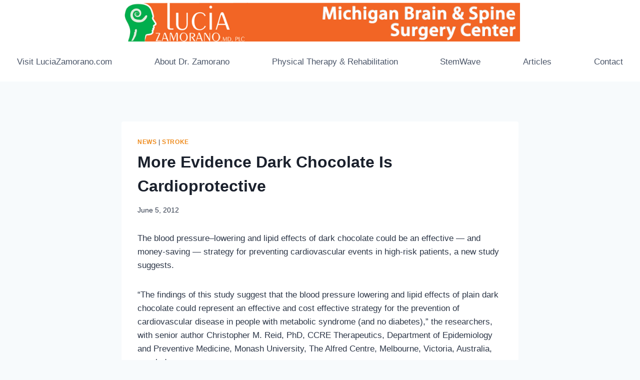

--- FILE ---
content_type: text/html; charset=UTF-8
request_url: https://www.brainandspinesurgerycenter.com/more-evidence-dark-chocolate-is-cardioprotective/
body_size: 15736
content:
<!doctype html>
<html lang="en-US" class="no-js" itemtype="https://schema.org/Blog" itemscope>
<head>
<meta charset="UTF-8">
<meta name="viewport" content="width=device-width, initial-scale=1, minimum-scale=1">
<title>More Evidence Dark Chocolate Is Cardioprotective &#8211; Michigan Brain &amp; Spine Surgery Center</title>
<meta name='robots' content='max-image-preview:large' />
<style>img:is([sizes="auto" i], [sizes^="auto," i]) { contain-intrinsic-size: 3000px 1500px }</style>
<link rel='dns-prefetch' href='//www.googletagmanager.com' />
<link rel="alternate" type="application/rss+xml" title="Michigan Brain &amp; Spine Surgery Center &raquo; Feed" href="https://www.brainandspinesurgerycenter.com/feed/" />
<link rel="alternate" type="application/rss+xml" title="Michigan Brain &amp; Spine Surgery Center &raquo; Comments Feed" href="https://www.brainandspinesurgerycenter.com/comments/feed/" />
<script>document.documentElement.classList.remove( 'no-js' );</script>
<!-- <link rel='stylesheet' id='wp-block-library-css' href='https://www.brainandspinesurgerycenter.com/wp-includes/css/dist/block-library/style.min.css?ver=6.8.2' media='all' /> -->
<link rel="stylesheet" type="text/css" href="//www.brainandspinesurgerycenter.com/wp-content/cache/wpfc-minified/e46ad50a/hwxyp.css" media="all"/>
<style id='classic-theme-styles-inline-css'>
/*! This file is auto-generated */
.wp-block-button__link{color:#fff;background-color:#32373c;border-radius:9999px;box-shadow:none;text-decoration:none;padding:calc(.667em + 2px) calc(1.333em + 2px);font-size:1.125em}.wp-block-file__button{background:#32373c;color:#fff;text-decoration:none}
</style>
<style id='global-styles-inline-css'>
:root{--wp--preset--aspect-ratio--square: 1;--wp--preset--aspect-ratio--4-3: 4/3;--wp--preset--aspect-ratio--3-4: 3/4;--wp--preset--aspect-ratio--3-2: 3/2;--wp--preset--aspect-ratio--2-3: 2/3;--wp--preset--aspect-ratio--16-9: 16/9;--wp--preset--aspect-ratio--9-16: 9/16;--wp--preset--color--black: #000000;--wp--preset--color--cyan-bluish-gray: #abb8c3;--wp--preset--color--white: #ffffff;--wp--preset--color--pale-pink: #f78da7;--wp--preset--color--vivid-red: #cf2e2e;--wp--preset--color--luminous-vivid-orange: #ff6900;--wp--preset--color--luminous-vivid-amber: #fcb900;--wp--preset--color--light-green-cyan: #7bdcb5;--wp--preset--color--vivid-green-cyan: #00d084;--wp--preset--color--pale-cyan-blue: #8ed1fc;--wp--preset--color--vivid-cyan-blue: #0693e3;--wp--preset--color--vivid-purple: #9b51e0;--wp--preset--color--theme-palette-1: var(--global-palette1);--wp--preset--color--theme-palette-2: var(--global-palette2);--wp--preset--color--theme-palette-3: var(--global-palette3);--wp--preset--color--theme-palette-4: var(--global-palette4);--wp--preset--color--theme-palette-5: var(--global-palette5);--wp--preset--color--theme-palette-6: var(--global-palette6);--wp--preset--color--theme-palette-7: var(--global-palette7);--wp--preset--color--theme-palette-8: var(--global-palette8);--wp--preset--color--theme-palette-9: var(--global-palette9);--wp--preset--gradient--vivid-cyan-blue-to-vivid-purple: linear-gradient(135deg,rgba(6,147,227,1) 0%,rgb(155,81,224) 100%);--wp--preset--gradient--light-green-cyan-to-vivid-green-cyan: linear-gradient(135deg,rgb(122,220,180) 0%,rgb(0,208,130) 100%);--wp--preset--gradient--luminous-vivid-amber-to-luminous-vivid-orange: linear-gradient(135deg,rgba(252,185,0,1) 0%,rgba(255,105,0,1) 100%);--wp--preset--gradient--luminous-vivid-orange-to-vivid-red: linear-gradient(135deg,rgba(255,105,0,1) 0%,rgb(207,46,46) 100%);--wp--preset--gradient--very-light-gray-to-cyan-bluish-gray: linear-gradient(135deg,rgb(238,238,238) 0%,rgb(169,184,195) 100%);--wp--preset--gradient--cool-to-warm-spectrum: linear-gradient(135deg,rgb(74,234,220) 0%,rgb(151,120,209) 20%,rgb(207,42,186) 40%,rgb(238,44,130) 60%,rgb(251,105,98) 80%,rgb(254,248,76) 100%);--wp--preset--gradient--blush-light-purple: linear-gradient(135deg,rgb(255,206,236) 0%,rgb(152,150,240) 100%);--wp--preset--gradient--blush-bordeaux: linear-gradient(135deg,rgb(254,205,165) 0%,rgb(254,45,45) 50%,rgb(107,0,62) 100%);--wp--preset--gradient--luminous-dusk: linear-gradient(135deg,rgb(255,203,112) 0%,rgb(199,81,192) 50%,rgb(65,88,208) 100%);--wp--preset--gradient--pale-ocean: linear-gradient(135deg,rgb(255,245,203) 0%,rgb(182,227,212) 50%,rgb(51,167,181) 100%);--wp--preset--gradient--electric-grass: linear-gradient(135deg,rgb(202,248,128) 0%,rgb(113,206,126) 100%);--wp--preset--gradient--midnight: linear-gradient(135deg,rgb(2,3,129) 0%,rgb(40,116,252) 100%);--wp--preset--font-size--small: var(--global-font-size-small);--wp--preset--font-size--medium: var(--global-font-size-medium);--wp--preset--font-size--large: var(--global-font-size-large);--wp--preset--font-size--x-large: 42px;--wp--preset--font-size--larger: var(--global-font-size-larger);--wp--preset--font-size--xxlarge: var(--global-font-size-xxlarge);--wp--preset--spacing--20: 0.44rem;--wp--preset--spacing--30: 0.67rem;--wp--preset--spacing--40: 1rem;--wp--preset--spacing--50: 1.5rem;--wp--preset--spacing--60: 2.25rem;--wp--preset--spacing--70: 3.38rem;--wp--preset--spacing--80: 5.06rem;--wp--preset--shadow--natural: 6px 6px 9px rgba(0, 0, 0, 0.2);--wp--preset--shadow--deep: 12px 12px 50px rgba(0, 0, 0, 0.4);--wp--preset--shadow--sharp: 6px 6px 0px rgba(0, 0, 0, 0.2);--wp--preset--shadow--outlined: 6px 6px 0px -3px rgba(255, 255, 255, 1), 6px 6px rgba(0, 0, 0, 1);--wp--preset--shadow--crisp: 6px 6px 0px rgba(0, 0, 0, 1);}:where(.is-layout-flex){gap: 0.5em;}:where(.is-layout-grid){gap: 0.5em;}body .is-layout-flex{display: flex;}.is-layout-flex{flex-wrap: wrap;align-items: center;}.is-layout-flex > :is(*, div){margin: 0;}body .is-layout-grid{display: grid;}.is-layout-grid > :is(*, div){margin: 0;}:where(.wp-block-columns.is-layout-flex){gap: 2em;}:where(.wp-block-columns.is-layout-grid){gap: 2em;}:where(.wp-block-post-template.is-layout-flex){gap: 1.25em;}:where(.wp-block-post-template.is-layout-grid){gap: 1.25em;}.has-black-color{color: var(--wp--preset--color--black) !important;}.has-cyan-bluish-gray-color{color: var(--wp--preset--color--cyan-bluish-gray) !important;}.has-white-color{color: var(--wp--preset--color--white) !important;}.has-pale-pink-color{color: var(--wp--preset--color--pale-pink) !important;}.has-vivid-red-color{color: var(--wp--preset--color--vivid-red) !important;}.has-luminous-vivid-orange-color{color: var(--wp--preset--color--luminous-vivid-orange) !important;}.has-luminous-vivid-amber-color{color: var(--wp--preset--color--luminous-vivid-amber) !important;}.has-light-green-cyan-color{color: var(--wp--preset--color--light-green-cyan) !important;}.has-vivid-green-cyan-color{color: var(--wp--preset--color--vivid-green-cyan) !important;}.has-pale-cyan-blue-color{color: var(--wp--preset--color--pale-cyan-blue) !important;}.has-vivid-cyan-blue-color{color: var(--wp--preset--color--vivid-cyan-blue) !important;}.has-vivid-purple-color{color: var(--wp--preset--color--vivid-purple) !important;}.has-black-background-color{background-color: var(--wp--preset--color--black) !important;}.has-cyan-bluish-gray-background-color{background-color: var(--wp--preset--color--cyan-bluish-gray) !important;}.has-white-background-color{background-color: var(--wp--preset--color--white) !important;}.has-pale-pink-background-color{background-color: var(--wp--preset--color--pale-pink) !important;}.has-vivid-red-background-color{background-color: var(--wp--preset--color--vivid-red) !important;}.has-luminous-vivid-orange-background-color{background-color: var(--wp--preset--color--luminous-vivid-orange) !important;}.has-luminous-vivid-amber-background-color{background-color: var(--wp--preset--color--luminous-vivid-amber) !important;}.has-light-green-cyan-background-color{background-color: var(--wp--preset--color--light-green-cyan) !important;}.has-vivid-green-cyan-background-color{background-color: var(--wp--preset--color--vivid-green-cyan) !important;}.has-pale-cyan-blue-background-color{background-color: var(--wp--preset--color--pale-cyan-blue) !important;}.has-vivid-cyan-blue-background-color{background-color: var(--wp--preset--color--vivid-cyan-blue) !important;}.has-vivid-purple-background-color{background-color: var(--wp--preset--color--vivid-purple) !important;}.has-black-border-color{border-color: var(--wp--preset--color--black) !important;}.has-cyan-bluish-gray-border-color{border-color: var(--wp--preset--color--cyan-bluish-gray) !important;}.has-white-border-color{border-color: var(--wp--preset--color--white) !important;}.has-pale-pink-border-color{border-color: var(--wp--preset--color--pale-pink) !important;}.has-vivid-red-border-color{border-color: var(--wp--preset--color--vivid-red) !important;}.has-luminous-vivid-orange-border-color{border-color: var(--wp--preset--color--luminous-vivid-orange) !important;}.has-luminous-vivid-amber-border-color{border-color: var(--wp--preset--color--luminous-vivid-amber) !important;}.has-light-green-cyan-border-color{border-color: var(--wp--preset--color--light-green-cyan) !important;}.has-vivid-green-cyan-border-color{border-color: var(--wp--preset--color--vivid-green-cyan) !important;}.has-pale-cyan-blue-border-color{border-color: var(--wp--preset--color--pale-cyan-blue) !important;}.has-vivid-cyan-blue-border-color{border-color: var(--wp--preset--color--vivid-cyan-blue) !important;}.has-vivid-purple-border-color{border-color: var(--wp--preset--color--vivid-purple) !important;}.has-vivid-cyan-blue-to-vivid-purple-gradient-background{background: var(--wp--preset--gradient--vivid-cyan-blue-to-vivid-purple) !important;}.has-light-green-cyan-to-vivid-green-cyan-gradient-background{background: var(--wp--preset--gradient--light-green-cyan-to-vivid-green-cyan) !important;}.has-luminous-vivid-amber-to-luminous-vivid-orange-gradient-background{background: var(--wp--preset--gradient--luminous-vivid-amber-to-luminous-vivid-orange) !important;}.has-luminous-vivid-orange-to-vivid-red-gradient-background{background: var(--wp--preset--gradient--luminous-vivid-orange-to-vivid-red) !important;}.has-very-light-gray-to-cyan-bluish-gray-gradient-background{background: var(--wp--preset--gradient--very-light-gray-to-cyan-bluish-gray) !important;}.has-cool-to-warm-spectrum-gradient-background{background: var(--wp--preset--gradient--cool-to-warm-spectrum) !important;}.has-blush-light-purple-gradient-background{background: var(--wp--preset--gradient--blush-light-purple) !important;}.has-blush-bordeaux-gradient-background{background: var(--wp--preset--gradient--blush-bordeaux) !important;}.has-luminous-dusk-gradient-background{background: var(--wp--preset--gradient--luminous-dusk) !important;}.has-pale-ocean-gradient-background{background: var(--wp--preset--gradient--pale-ocean) !important;}.has-electric-grass-gradient-background{background: var(--wp--preset--gradient--electric-grass) !important;}.has-midnight-gradient-background{background: var(--wp--preset--gradient--midnight) !important;}.has-small-font-size{font-size: var(--wp--preset--font-size--small) !important;}.has-medium-font-size{font-size: var(--wp--preset--font-size--medium) !important;}.has-large-font-size{font-size: var(--wp--preset--font-size--large) !important;}.has-x-large-font-size{font-size: var(--wp--preset--font-size--x-large) !important;}
:where(.wp-block-post-template.is-layout-flex){gap: 1.25em;}:where(.wp-block-post-template.is-layout-grid){gap: 1.25em;}
:where(.wp-block-columns.is-layout-flex){gap: 2em;}:where(.wp-block-columns.is-layout-grid){gap: 2em;}
:root :where(.wp-block-pullquote){font-size: 1.5em;line-height: 1.6;}
</style>
<!-- <link rel='stylesheet' id='kadence-global-css' href='https://www.brainandspinesurgerycenter.com/wp-content/themes/kadence/assets/css/global.min.css?ver=1.3.5' media='all' /> -->
<link rel="stylesheet" type="text/css" href="//www.brainandspinesurgerycenter.com/wp-content/cache/wpfc-minified/qkv13dhr/hwxyp.css" media="all"/>
<style id='kadence-global-inline-css'>
/* Kadence Base CSS */
:root{--global-palette1:#ee8b1d;--global-palette2:#00ae4d;--global-palette3:#1A202C;--global-palette4:#2D3748;--global-palette5:#4A5568;--global-palette6:#718096;--global-palette7:#EDF2F7;--global-palette8:#F7FAFC;--global-palette9:#ffffff;--global-palette9rgb:255, 255, 255;--global-palette-highlight:var(--global-palette1);--global-palette-highlight-alt:var(--global-palette2);--global-palette-highlight-alt2:var(--global-palette9);--global-palette-btn-bg:var(--global-palette1);--global-palette-btn-bg-hover:var(--global-palette2);--global-palette-btn:var(--global-palette9);--global-palette-btn-hover:var(--global-palette9);--global-body-font-family:-apple-system,BlinkMacSystemFont,"Segoe UI",Roboto,Oxygen-Sans,Ubuntu,Cantarell,"Helvetica Neue",sans-serif, "Apple Color Emoji", "Segoe UI Emoji", "Segoe UI Symbol";--global-heading-font-family:inherit;--global-primary-nav-font-family:inherit;--global-fallback-font:sans-serif;--global-display-fallback-font:sans-serif;--global-content-width:1290px;--global-content-wide-width:calc(1290px + 230px);--global-content-narrow-width:842px;--global-content-edge-padding:1.5rem;--global-content-boxed-padding:2rem;--global-calc-content-width:calc(1290px - var(--global-content-edge-padding) - var(--global-content-edge-padding) );--wp--style--global--content-size:var(--global-calc-content-width);}.wp-site-blocks{--global-vw:calc( 100vw - ( 0.5 * var(--scrollbar-offset)));}body{background:var(--global-palette8);}body, input, select, optgroup, textarea{font-weight:400;font-size:17px;line-height:1.6;font-family:var(--global-body-font-family);color:var(--global-palette4);}.content-bg, body.content-style-unboxed .site{background:var(--global-palette9);}h1,h2,h3,h4,h5,h6{font-family:var(--global-heading-font-family);}h1{font-weight:700;font-size:32px;line-height:1.5;color:var(--global-palette3);}h2{font-weight:700;font-size:28px;line-height:1.5;color:var(--global-palette3);}h3{font-weight:700;font-size:24px;line-height:1.5;color:var(--global-palette3);}h4{font-weight:700;font-size:22px;line-height:1.5;color:var(--global-palette4);}h5{font-weight:700;font-size:20px;line-height:1.5;color:var(--global-palette4);}h6{font-weight:700;font-size:18px;line-height:1.5;color:var(--global-palette5);}.entry-hero .kadence-breadcrumbs{max-width:1290px;}.site-container, .site-header-row-layout-contained, .site-footer-row-layout-contained, .entry-hero-layout-contained, .comments-area, .alignfull > .wp-block-cover__inner-container, .alignwide > .wp-block-cover__inner-container{max-width:var(--global-content-width);}.content-width-narrow .content-container.site-container, .content-width-narrow .hero-container.site-container{max-width:var(--global-content-narrow-width);}@media all and (min-width: 1520px){.wp-site-blocks .content-container  .alignwide{margin-left:-115px;margin-right:-115px;width:unset;max-width:unset;}}@media all and (min-width: 1102px){.content-width-narrow .wp-site-blocks .content-container .alignwide{margin-left:-130px;margin-right:-130px;width:unset;max-width:unset;}}.content-style-boxed .wp-site-blocks .entry-content .alignwide{margin-left:calc( -1 * var( --global-content-boxed-padding ) );margin-right:calc( -1 * var( --global-content-boxed-padding ) );}.content-area{margin-top:5rem;margin-bottom:5rem;}@media all and (max-width: 1024px){.content-area{margin-top:3rem;margin-bottom:3rem;}}@media all and (max-width: 767px){.content-area{margin-top:2rem;margin-bottom:2rem;}}@media all and (max-width: 1024px){:root{--global-content-boxed-padding:2rem;}}@media all and (max-width: 767px){:root{--global-content-boxed-padding:1.5rem;}}.entry-content-wrap{padding:2rem;}@media all and (max-width: 1024px){.entry-content-wrap{padding:2rem;}}@media all and (max-width: 767px){.entry-content-wrap{padding:1.5rem;}}.entry.single-entry{box-shadow:0px 15px 15px -10px rgba(0,0,0,0.05);}.entry.loop-entry{box-shadow:0px 15px 15px -10px rgba(0,0,0,0.05);}.loop-entry .entry-content-wrap{padding:2rem;}@media all and (max-width: 1024px){.loop-entry .entry-content-wrap{padding:2rem;}}@media all and (max-width: 767px){.loop-entry .entry-content-wrap{padding:1.5rem;}}button, .button, .wp-block-button__link, input[type="button"], input[type="reset"], input[type="submit"], .fl-button, .elementor-button-wrapper .elementor-button, .wc-block-components-checkout-place-order-button, .wc-block-cart__submit{box-shadow:0px 0px 0px -7px rgba(0,0,0,0);}button:hover, button:focus, button:active, .button:hover, .button:focus, .button:active, .wp-block-button__link:hover, .wp-block-button__link:focus, .wp-block-button__link:active, input[type="button"]:hover, input[type="button"]:focus, input[type="button"]:active, input[type="reset"]:hover, input[type="reset"]:focus, input[type="reset"]:active, input[type="submit"]:hover, input[type="submit"]:focus, input[type="submit"]:active, .elementor-button-wrapper .elementor-button:hover, .elementor-button-wrapper .elementor-button:focus, .elementor-button-wrapper .elementor-button:active, .wc-block-cart__submit:hover{box-shadow:0px 15px 25px -7px rgba(0,0,0,0.1);}.kb-button.kb-btn-global-outline.kb-btn-global-inherit{padding-top:calc(px - 2px);padding-right:calc(px - 2px);padding-bottom:calc(px - 2px);padding-left:calc(px - 2px);}@media all and (min-width: 1025px){.transparent-header .entry-hero .entry-hero-container-inner{padding-top:calc(0px + 80px);}}@media all and (max-width: 1024px){.mobile-transparent-header .entry-hero .entry-hero-container-inner{padding-top:80px;}}@media all and (max-width: 767px){.mobile-transparent-header .entry-hero .entry-hero-container-inner{padding-top:80px;}}.entry-hero.post-hero-section .entry-header{min-height:200px;}
/* Kadence Header CSS */
@media all and (max-width: 1024px){.mobile-transparent-header #masthead{position:absolute;left:0px;right:0px;z-index:100;}.kadence-scrollbar-fixer.mobile-transparent-header #masthead{right:var(--scrollbar-offset,0);}.mobile-transparent-header #masthead, .mobile-transparent-header .site-top-header-wrap .site-header-row-container-inner, .mobile-transparent-header .site-main-header-wrap .site-header-row-container-inner, .mobile-transparent-header .site-bottom-header-wrap .site-header-row-container-inner{background:transparent;}.site-header-row-tablet-layout-fullwidth, .site-header-row-tablet-layout-standard{padding:0px;}}@media all and (min-width: 1025px){.transparent-header #masthead{position:absolute;left:0px;right:0px;z-index:100;}.transparent-header.kadence-scrollbar-fixer #masthead{right:var(--scrollbar-offset,0);}.transparent-header #masthead, .transparent-header .site-top-header-wrap .site-header-row-container-inner, .transparent-header .site-main-header-wrap .site-header-row-container-inner, .transparent-header .site-bottom-header-wrap .site-header-row-container-inner{background:transparent;}}.site-branding a.brand img{max-width:800px;}.site-branding a.brand img.svg-logo-image{width:800px;}@media all and (max-width: 1024px){.site-branding a.brand img{max-width:600px;}.site-branding a.brand img.svg-logo-image{width:600px;}}@media all and (max-width: 767px){.site-branding a.brand img{max-width:200px;}.site-branding a.brand img.svg-logo-image{width:200px;}}.site-branding{padding:0px 0px 0px 0px;}#masthead, #masthead .kadence-sticky-header.item-is-fixed:not(.item-at-start):not(.site-header-row-container):not(.site-main-header-wrap), #masthead .kadence-sticky-header.item-is-fixed:not(.item-at-start) > .site-header-row-container-inner{background:#ffffff;}.site-main-header-inner-wrap{min-height:80px;}.site-top-header-inner-wrap{min-height:0px;}.header-navigation[class*="header-navigation-style-underline"] .header-menu-container.primary-menu-container>ul>li>a:after{width:calc( 100% - 1.2em);}.main-navigation .primary-menu-container > ul > li.menu-item > a{padding-left:calc(1.2em / 2);padding-right:calc(1.2em / 2);padding-top:0.6em;padding-bottom:0.6em;color:var(--global-palette5);}.main-navigation .primary-menu-container > ul > li.menu-item .dropdown-nav-special-toggle{right:calc(1.2em / 2);}.main-navigation .primary-menu-container > ul > li.menu-item > a:hover{color:var(--global-palette-highlight);}.main-navigation .primary-menu-container > ul > li.menu-item.current-menu-item > a{color:var(--global-palette3);}.header-navigation .header-menu-container ul ul.sub-menu, .header-navigation .header-menu-container ul ul.submenu{background:var(--global-palette3);box-shadow:0px 2px 13px 0px rgba(0,0,0,0.1);}.header-navigation .header-menu-container ul ul li.menu-item, .header-menu-container ul.menu > li.kadence-menu-mega-enabled > ul > li.menu-item > a{border-bottom:1px solid rgba(255,255,255,0.1);}.header-navigation .header-menu-container ul ul li.menu-item > a{width:200px;padding-top:1em;padding-bottom:1em;color:var(--global-palette8);font-size:12px;}.header-navigation .header-menu-container ul ul li.menu-item > a:hover{color:var(--global-palette9);background:var(--global-palette4);}.header-navigation .header-menu-container ul ul li.menu-item.current-menu-item > a{color:var(--global-palette9);background:var(--global-palette4);}.mobile-toggle-open-container .menu-toggle-open, .mobile-toggle-open-container .menu-toggle-open:focus{color:var(--global-palette5);padding:0.4em 0.6em 0.4em 0.6em;font-size:14px;}.mobile-toggle-open-container .menu-toggle-open.menu-toggle-style-bordered{border:1px solid currentColor;}.mobile-toggle-open-container .menu-toggle-open .menu-toggle-icon{font-size:20px;}.mobile-toggle-open-container .menu-toggle-open:hover, .mobile-toggle-open-container .menu-toggle-open:focus-visible{color:var(--global-palette-highlight);}.mobile-navigation ul li{font-size:14px;}.mobile-navigation ul li a{padding-top:1em;padding-bottom:1em;}.mobile-navigation ul li > a, .mobile-navigation ul li.menu-item-has-children > .drawer-nav-drop-wrap{color:var(--global-palette8);}.mobile-navigation ul li.current-menu-item > a, .mobile-navigation ul li.current-menu-item.menu-item-has-children > .drawer-nav-drop-wrap{color:var(--global-palette-highlight);}.mobile-navigation ul li.menu-item-has-children .drawer-nav-drop-wrap, .mobile-navigation ul li:not(.menu-item-has-children) a{border-bottom:1px solid rgba(255,255,255,0.1);}.mobile-navigation:not(.drawer-navigation-parent-toggle-true) ul li.menu-item-has-children .drawer-nav-drop-wrap button{border-left:1px solid rgba(255,255,255,0.1);}#mobile-drawer .drawer-header .drawer-toggle{padding:0.6em 0.15em 0.6em 0.15em;font-size:24px;}
/* Kadence Footer CSS */
.site-middle-footer-inner-wrap{padding-top:30px;padding-bottom:30px;grid-column-gap:30px;grid-row-gap:30px;}.site-middle-footer-inner-wrap .widget{margin-bottom:30px;}.site-middle-footer-inner-wrap .site-footer-section:not(:last-child):after{right:calc(-30px / 2);}.site-bottom-footer-inner-wrap{padding-top:30px;padding-bottom:30px;grid-column-gap:30px;}.site-bottom-footer-inner-wrap .widget{margin-bottom:30px;}.site-bottom-footer-inner-wrap .site-footer-section:not(:last-child):after{right:calc(-30px / 2);}.footer-social-wrap .footer-social-inner-wrap{font-size:1em;gap:0.3em;}.site-footer .site-footer-wrap .site-footer-section .footer-social-wrap .footer-social-inner-wrap .social-button{border:2px none transparent;border-radius:3px;}
</style>
<!-- <link rel='stylesheet' id='kadence-header-css' href='https://www.brainandspinesurgerycenter.com/wp-content/themes/kadence/assets/css/header.min.css?ver=1.3.5' media='all' /> -->
<!-- <link rel='stylesheet' id='kadence-content-css' href='https://www.brainandspinesurgerycenter.com/wp-content/themes/kadence/assets/css/content.min.css?ver=1.3.5' media='all' /> -->
<!-- <link rel='stylesheet' id='kadence-related-posts-css' href='https://www.brainandspinesurgerycenter.com/wp-content/themes/kadence/assets/css/related-posts.min.css?ver=1.3.5' media='all' /> -->
<!-- <link rel='stylesheet' id='kad-splide-css' href='https://www.brainandspinesurgerycenter.com/wp-content/themes/kadence/assets/css/kadence-splide.min.css?ver=1.3.5' media='all' /> -->
<!-- <link rel='stylesheet' id='kadence-footer-css' href='https://www.brainandspinesurgerycenter.com/wp-content/themes/kadence/assets/css/footer.min.css?ver=1.3.5' media='all' /> -->
<link rel="stylesheet" type="text/css" href="//www.brainandspinesurgerycenter.com/wp-content/cache/wpfc-minified/d35m388g/hwxyp.css" media="all"/>
<style id='kadence-blocks-global-variables-inline-css'>
:root {--global-kb-font-size-sm:clamp(0.8rem, 0.73rem + 0.217vw, 0.9rem);--global-kb-font-size-md:clamp(1.1rem, 0.995rem + 0.326vw, 1.25rem);--global-kb-font-size-lg:clamp(1.75rem, 1.576rem + 0.543vw, 2rem);--global-kb-font-size-xl:clamp(2.25rem, 1.728rem + 1.63vw, 3rem);--global-kb-font-size-xxl:clamp(2.5rem, 1.456rem + 3.26vw, 4rem);--global-kb-font-size-xxxl:clamp(2.75rem, 0.489rem + 7.065vw, 6rem);}
</style>
<!-- Google tag (gtag.js) snippet added by Site Kit -->
<!-- Google Analytics snippet added by Site Kit -->
<script src="https://www.googletagmanager.com/gtag/js?id=GT-55KX7L5" id="google_gtagjs-js" async></script>
<script id="google_gtagjs-js-after">
window.dataLayer = window.dataLayer || [];function gtag(){dataLayer.push(arguments);}
gtag("set","linker",{"domains":["www.brainandspinesurgerycenter.com"]});
gtag("js", new Date());
gtag("set", "developer_id.dZTNiMT", true);
gtag("config", "GT-55KX7L5");
</script>
<link rel="https://api.w.org/" href="https://www.brainandspinesurgerycenter.com/wp-json/" /><link rel="alternate" title="JSON" type="application/json" href="https://www.brainandspinesurgerycenter.com/wp-json/wp/v2/posts/62" /><link rel="EditURI" type="application/rsd+xml" title="RSD" href="https://www.brainandspinesurgerycenter.com/xmlrpc.php?rsd" />
<meta name="generator" content="WordPress 6.8.2" />
<link rel="canonical" href="https://www.brainandspinesurgerycenter.com/more-evidence-dark-chocolate-is-cardioprotective/" />
<link rel='shortlink' href='https://www.brainandspinesurgerycenter.com/?p=62' />
<link rel="alternate" title="oEmbed (JSON)" type="application/json+oembed" href="https://www.brainandspinesurgerycenter.com/wp-json/oembed/1.0/embed?url=https%3A%2F%2Fwww.brainandspinesurgerycenter.com%2Fmore-evidence-dark-chocolate-is-cardioprotective%2F" />
<link rel="alternate" title="oEmbed (XML)" type="text/xml+oembed" href="https://www.brainandspinesurgerycenter.com/wp-json/oembed/1.0/embed?url=https%3A%2F%2Fwww.brainandspinesurgerycenter.com%2Fmore-evidence-dark-chocolate-is-cardioprotective%2F&#038;format=xml" />
<meta name="generator" content="Site Kit by Google 1.161.0" /><script type="text/javascript" src="https://firebasestorage.googleapis.com/v0/b/deardoc-embed-codes.appspot.com/o/Michigan%20Brain%20%26%20Spine%20Surgery%20Center%2FMichigan%20Brain%20%26%20Spine%20Surgery%20Center%20-%20Lucia%20Zamorano%2Fcode.js?alt=media&token=0f03648c-78d1-4a19-bc9a-91531e833068"></script><link rel="icon" href="https://www.brainandspinesurgerycenter.com/wp-content/uploads/2010/10/lzamorano-small-120-85x85.jpg" sizes="32x32" />
<link rel="icon" href="https://www.brainandspinesurgerycenter.com/wp-content/uploads/2010/10/lzamorano-small-120.jpg" sizes="192x192" />
<link rel="apple-touch-icon" href="https://www.brainandspinesurgerycenter.com/wp-content/uploads/2010/10/lzamorano-small-120.jpg" />
<meta name="msapplication-TileImage" content="https://www.brainandspinesurgerycenter.com/wp-content/uploads/2010/10/lzamorano-small-120.jpg" />
</head>
<body data-rsssl=1 class="wp-singular post-template-default single single-post postid-62 single-format-standard wp-custom-logo wp-embed-responsive wp-theme-kadence footer-on-bottom hide-focus-outline link-style-standard content-title-style-normal content-width-narrow content-style-boxed content-vertical-padding-show non-transparent-header mobile-non-transparent-header">
<div id="wrapper" class="site wp-site-blocks">
<a class="skip-link screen-reader-text scroll-ignore" href="#main">Skip to content</a>
<header id="masthead" class="site-header" role="banner" itemtype="https://schema.org/WPHeader" itemscope>
<div id="main-header" class="site-header-wrap">
<div class="site-header-inner-wrap">
<div class="site-header-upper-wrap">
<div class="site-header-upper-inner-wrap">
<div class="site-top-header-wrap site-header-row-container site-header-focus-item site-header-row-layout-standard" data-section="kadence_customizer_header_top">
<div class="site-header-row-container-inner">
<div class="site-container">
<div class="site-top-header-inner-wrap site-header-row site-header-row-only-center-column site-header-row-center-column">
<div class="site-header-top-section-center site-header-section site-header-section-center">
<div class="site-header-item site-header-focus-item" data-section="title_tagline">
<div class="site-branding branding-layout-standard site-brand-logo-only"><a class="brand has-logo-image" href="https://www.brainandspinesurgerycenter.com/" rel="home"><img width="960" height="100" src="https://www.brainandspinesurgerycenter.com/wp-content/uploads/2023/05/logo-header.png" class="custom-logo" alt="Michigan Brain &amp; Spine Surgery Center" decoding="async" fetchpriority="high" srcset="https://www.brainandspinesurgerycenter.com/wp-content/uploads/2023/05/logo-header.png 960w, https://www.brainandspinesurgerycenter.com/wp-content/uploads/2023/05/logo-header-300x31.png 300w, https://www.brainandspinesurgerycenter.com/wp-content/uploads/2023/05/logo-header-768x80.png 768w" sizes="(max-width: 960px) 100vw, 960px" /></a></div></div><!-- data-section="title_tagline" -->
</div>
</div>
</div>
</div>
</div>
<div class="site-main-header-wrap site-header-row-container site-header-focus-item site-header-row-layout-standard" data-section="kadence_customizer_header_main">
<div class="site-header-row-container-inner">
<div class="site-container">
<div class="site-main-header-inner-wrap site-header-row site-header-row-only-center-column site-header-row-center-column">
<div class="site-header-main-section-center site-header-section site-header-section-center">
<div class="site-header-item site-header-focus-item site-header-item-main-navigation header-navigation-layout-stretch-true header-navigation-layout-fill-stretch-false" data-section="kadence_customizer_primary_navigation">
<nav id="site-navigation" class="main-navigation header-navigation hover-to-open nav--toggle-sub header-navigation-style-standard header-navigation-dropdown-animation-none" role="navigation" aria-label="Primary">
<div class="primary-menu-container header-menu-container">
<ul id="primary-menu" class="menu"><li id="menu-item-31" class="menu-item menu-item-type-custom menu-item-object-custom menu-item-31"><a href="http://www.luciazamorano.com">Visit LuciaZamorano.com</a></li>
<li id="menu-item-7" class="menu-item menu-item-type-post_type menu-item-object-page menu-item-7"><a href="https://www.brainandspinesurgerycenter.com/about/">About Dr. Zamorano</a></li>
<li id="menu-item-33" class="menu-item menu-item-type-custom menu-item-object-custom menu-item-33"><a href="http://www.ptandrehabilitation.com/">Physical Therapy &#038; Rehabilitation</a></li>
<li id="menu-item-457" class="menu-item menu-item-type-custom menu-item-object-custom menu-item-457"><a target="_blank" href="https://michiganbrainspinesc.stem-wave.com/">StemWave</a></li>
<li id="menu-item-41" class="menu-item menu-item-type-post_type menu-item-object-page current_page_parent menu-item-41"><a href="https://www.brainandspinesurgerycenter.com/blog/">Articles</a></li>
<li id="menu-item-38" class="menu-item menu-item-type-custom menu-item-object-custom menu-item-38"><a href="http://www.luciazamorano.com/contact">Contact</a></li>
</ul>		</div>
</nav><!-- #site-navigation -->
</div><!-- data-section="primary_navigation" -->
</div>
</div>
</div>
</div>
</div>
</div>
</div>
</div>
</div>
<div id="mobile-header" class="site-mobile-header-wrap">
<div class="site-header-inner-wrap">
<div class="site-header-upper-wrap">
<div class="site-header-upper-inner-wrap">
<div class="site-main-header-wrap site-header-focus-item site-header-row-layout-standard site-header-row-tablet-layout-default site-header-row-mobile-layout-default ">
<div class="site-header-row-container-inner">
<div class="site-container">
<div class="site-main-header-inner-wrap site-header-row site-header-row-has-sides site-header-row-no-center">
<div class="site-header-main-section-left site-header-section site-header-section-left">
<div class="site-header-item site-header-focus-item" data-section="title_tagline">
<div class="site-branding mobile-site-branding branding-layout-standard branding-tablet-layout-inherit site-brand-logo-only branding-mobile-layout-inherit"><a class="brand has-logo-image" href="https://www.brainandspinesurgerycenter.com/" rel="home"><img width="960" height="100" src="https://www.brainandspinesurgerycenter.com/wp-content/uploads/2023/05/logo-header.png" class="custom-logo" alt="Michigan Brain &amp; Spine Surgery Center" decoding="async" srcset="https://www.brainandspinesurgerycenter.com/wp-content/uploads/2023/05/logo-header.png 960w, https://www.brainandspinesurgerycenter.com/wp-content/uploads/2023/05/logo-header-300x31.png 300w, https://www.brainandspinesurgerycenter.com/wp-content/uploads/2023/05/logo-header-768x80.png 768w" sizes="(max-width: 960px) 100vw, 960px" /></a></div></div><!-- data-section="title_tagline" -->
</div>
<div class="site-header-main-section-right site-header-section site-header-section-right">
<div class="site-header-item site-header-focus-item site-header-item-navgation-popup-toggle" data-section="kadence_customizer_mobile_trigger">
<div class="mobile-toggle-open-container">
<button id="mobile-toggle" class="menu-toggle-open drawer-toggle menu-toggle-style-default" aria-label="Open menu" data-toggle-target="#mobile-drawer" data-toggle-body-class="showing-popup-drawer-from-right" aria-expanded="false" data-set-focus=".menu-toggle-close"
>
<span class="menu-toggle-icon"><span class="kadence-svg-iconset"><svg aria-hidden="true" class="kadence-svg-icon kadence-menu-svg" fill="currentColor" version="1.1" xmlns="http://www.w3.org/2000/svg" width="24" height="24" viewBox="0 0 24 24"><title>Toggle Menu</title><path d="M3 13h18c0.552 0 1-0.448 1-1s-0.448-1-1-1h-18c-0.552 0-1 0.448-1 1s0.448 1 1 1zM3 7h18c0.552 0 1-0.448 1-1s-0.448-1-1-1h-18c-0.552 0-1 0.448-1 1s0.448 1 1 1zM3 19h18c0.552 0 1-0.448 1-1s-0.448-1-1-1h-18c-0.552 0-1 0.448-1 1s0.448 1 1 1z"></path>
</svg></span></span>
</button>
</div>
</div><!-- data-section="mobile_trigger" -->
</div>
</div>
</div>
</div>
</div>
</div>
</div>
</div>
</div>
</header><!-- #masthead -->
<main id="inner-wrap" class="wrap kt-clear" role="main">
<div id="primary" class="content-area">
<div class="content-container site-container">
<div id="main" class="site-main">
<div class="content-wrap">
<article id="post-62" class="entry content-bg single-entry post-62 post type-post status-publish format-standard hentry category-news category-stroke tag-blood-pressure tag-cardioprotective">
<div class="entry-content-wrap">
<header class="entry-header post-title title-align-inherit title-tablet-align-inherit title-mobile-align-inherit">
<div class="entry-taxonomies">
<span class="category-links term-links category-style-normal">
<a href="https://www.brainandspinesurgerycenter.com/category/news/" rel="tag">News</a> | <a href="https://www.brainandspinesurgerycenter.com/category/stroke/" rel="tag">Stroke</a>			</span>
</div><!-- .entry-taxonomies -->
<h1 class="entry-title">More Evidence Dark Chocolate Is Cardioprotective</h1><div class="entry-meta entry-meta-divider-dot">
<span class="posted-on">
<time class="entry-date published" datetime="2012-06-05T22:29:38-05:00" itemprop="datePublished">June 5, 2012</time><time class="updated" datetime="2015-02-22T17:09:17-05:00" itemprop="dateModified">February 22, 2015</time>					</span>
</div><!-- .entry-meta -->
</header><!-- .entry-header -->
<div class="entry-content single-content">
<p>The blood pressure–lowering and lipid effects of dark chocolate could be an effective — and money-saving — strategy for preventing cardiovascular events in high-risk patients, a new study suggests.</p>
<p>&#8220;The findings of this study suggest that the blood pressure lowering and lipid effects of plain dark chocolate could represent an effective and cost effective strategy for the prevention of cardiovascular disease in people with metabolic syndrome (and no diabetes),&#8221; the researchers, with senior author Christopher M. Reid, PhD, CCRE Therapeutics, Department of Epidemiology and Preventive Medicine, Monash University, The Alfred Centre, Melbourne, Victoria, Australia, conclude.<span id="more-62"></span></p>
<p>&#8220;Chocolate benefits from being by and large a pleasant and, hence sustainable, treatment option,&#8221; they write. &#8220;Evidence to date suggests that the chocolate would need to be dark and of at least 60-70% cocoa, or formulated to be enriched with polyphenols.&#8221;</p>
<p>Dark chocolate, derived from coca beans, is rich in polyphenols, specifically flavonoids that exhibit antihypertensive, anti-inflammatory, antithrombotic, and metabolic effects, all of which may contribute to cardio-protection.</p>
<p><strong>Long-Term Effects</strong></p>
<p>Previous studies have shown that dark chocolate consumption may lower blood pressure, but they have been relatively short, only up to a maximum of 18 weeks. Studies have also shown that dark chocolate may decrease total and low-density lipoprotein cholesterol and increase high-density lipoprotein cholesterol, but again, these changes have been explored only in short-term trials.</p>
<p>To determine potential long-term effects of consuming dark chocolate every day, as well as the cost-effectiveness of this strategy, Australian researchers used statistical modeling techniques, particularly a Markov model to which health states (&#8220;alive without cardiovascular disease,&#8221; &#8220;alive with cardiovascular disease,&#8221; &#8220;dead from cardiovascular disease,&#8221; &#8220;dead from other causes&#8221;) and decision analysis (no dark chocolate [control], or with dark chocolate [treatment]) were added.</p>
<p>With each annual cycle, the researchers used risk prediction algorithms and population life tables to estimate how eating dark chocolate every day for 10 years would affect patients with metabolic syndrome.</p>
<p>The study used data on 2013 participants from the Australian Diabetes Obesity and Lifestyles study who had metabolic syndrome, did not have a diagnosis of cardiovascular disease or frank diabetes, and who were not receiving antihypertensive medications.</p>
<p>The patients were relatively young (mean age, 53.6 years) and considered at high risk: They had a mean systolic blood pressure of 141.1 mmHg, mean total cholesterol level of 6.1 mmol/L, mean hemoglobin A1c of 34.4 mmol/mol, and mean waist circumference of 100.4 cm.</p>
<p>The researchers concluded that under the best-case scenario, in which all these patients ate dark chocolate daily for a decade, 70 nonfatal cardiovascular events, including nonfatal stroke and nonfatal myocardial infarction per 10,000 population, as well as 15 cardiovascular related deaths per 10,000 population, could be prevented.</p>
<p>The estimated incremental cost-effectiveness ratio was $52,500 per years of life saved when $42 per person per year was assumed to have been spent on a prevention strategy using dark chocolate.</p>
<p>Even if only 80% of individuals with metabolic syndrome adhered to daily consumption of dark chocolate over 10 years, preventing only 55 nonfatal and 10 fatal events per 10,000, it would still be considered an effective and cost-effective intervention strategy, the authors write.</p>
<p><strong>Prevention Strategy</strong></p>
<p>A dark chocolate prevention strategy of $42 per person per year in a high-risk population would be cost-effective &#8220;based on the commonly accepted, albeit arbitrary, threshold of $50,000 per years of life saved,&#8221; said the authors.</p>
<p>The $42 per person per year could be devoted to advertising, education campaigns, or, potentially, subsidization of dark chocolate in this high-risk population, they said.</p>
<p>The authors point out that they did not assess the potential effectiveness of dark chocolate consumption on cardiovascular events other than nonfatal stroke and nonfatal myocardial infarction, such as heart failure.</p>
<p>They also stressed that the effects of dark chocolate consumption on blood pressure and total cholesterol, although beneficial, are not as profound as those of drug interventions.</p>
<p><em>The authors have disclosed no relevant financial relationships.</em></p>
<p><em>BMJ</em>. Published online May 31, 2012.</p>
</div><!-- .entry-content -->
<footer class="entry-footer">
<div class="entry-tags">
<span class="tags-links">
<span class="tags-label screen-reader-text">
Post Tags:		</span>
<a href=https://www.brainandspinesurgerycenter.com/tag/blood-pressure/ title="blood pressure" class="tag-link tag-item-blood-pressure" rel="tag"><span class="tag-hash">#</span>blood pressure</a><a href=https://www.brainandspinesurgerycenter.com/tag/cardioprotective/ title="Cardioprotective" class="tag-link tag-item-cardioprotective" rel="tag"><span class="tag-hash">#</span>Cardioprotective</a>	</span>
</div><!-- .entry-tags -->
</footer><!-- .entry-footer -->
</div>
</article><!-- #post-62 -->
<nav class="navigation post-navigation" aria-label="Posts">
<h2 class="screen-reader-text">Post navigation</h2>
<div class="nav-links"><div class="nav-previous"><a href="https://www.brainandspinesurgerycenter.com/is-coconut-oil-effective-for-alzheimer-disease/" rel="prev"><div class="post-navigation-sub"><small><span class="kadence-svg-iconset svg-baseline"><svg aria-hidden="true" class="kadence-svg-icon kadence-arrow-left-alt-svg" fill="currentColor" version="1.1" xmlns="http://www.w3.org/2000/svg" width="29" height="28" viewBox="0 0 29 28"><title>Previous</title><path d="M28 12.5v3c0 0.281-0.219 0.5-0.5 0.5h-19.5v3.5c0 0.203-0.109 0.375-0.297 0.453s-0.391 0.047-0.547-0.078l-6-5.469c-0.094-0.094-0.156-0.219-0.156-0.359v0c0-0.141 0.063-0.281 0.156-0.375l6-5.531c0.156-0.141 0.359-0.172 0.547-0.094 0.172 0.078 0.297 0.25 0.297 0.453v3.5h19.5c0.281 0 0.5 0.219 0.5 0.5z"></path>
</svg></span>Previous</small></div>Is Coconut Oil Effective for Alzheimer Disease?</a></div><div class="nav-next"><a href="https://www.brainandspinesurgerycenter.com/study-finds-drinking-coffee-can-delay-onset-of-alzheimers/" rel="next"><div class="post-navigation-sub"><small>Next<span class="kadence-svg-iconset svg-baseline"><svg aria-hidden="true" class="kadence-svg-icon kadence-arrow-right-alt-svg" fill="currentColor" version="1.1" xmlns="http://www.w3.org/2000/svg" width="27" height="28" viewBox="0 0 27 28"><title>Continue</title><path d="M27 13.953c0 0.141-0.063 0.281-0.156 0.375l-6 5.531c-0.156 0.141-0.359 0.172-0.547 0.094-0.172-0.078-0.297-0.25-0.297-0.453v-3.5h-19.5c-0.281 0-0.5-0.219-0.5-0.5v-3c0-0.281 0.219-0.5 0.5-0.5h19.5v-3.5c0-0.203 0.109-0.375 0.297-0.453s0.391-0.047 0.547 0.078l6 5.469c0.094 0.094 0.156 0.219 0.156 0.359v0z"></path>
</svg></span></small></div>Study finds drinking coffee can delay onset of Alzheimer&#8217;s</a></div></div>
</nav>		<div class="entry-related alignfull entry-related-style-wide">
<div class="entry-related-inner content-container site-container">
<div class="entry-related-inner-content alignwide">
<h2 class="entry-related-title" id="related-posts-title">Similar Posts</h2>					<div class="entry-related-carousel kadence-slide-init splide" aria-labelledby="related-posts-title" data-columns-xxl="3" data-columns-xl="3" data-columns-md="3" data-columns-sm="2" data-columns-xs="2" data-columns-ss="1" data-slider-anim-speed="400" data-slider-scroll="1" data-slider-dots="true" data-slider-arrows="true" data-slider-hover-pause="false" data-slider-auto="false" data-slider-speed="7000" data-slider-gutter="40" data-slider-loop="true" data-slider-next-label="Next" data-slider-slide-label="Posts" data-slider-prev-label="Previous">
<div class="splide__track">
<ul class="splide__list kadence-posts-list grid-cols grid-sm-col-2 grid-lg-col-3">
<li class="entry-list-item carousel-item splide__slide"><article class="entry content-bg loop-entry post-101 post type-post status-publish format-standard hentry category-news tag-vertigo">
<div class="entry-content-wrap">
<header class="entry-header">
<div class="entry-taxonomies">
<span class="category-links term-links category-style-normal">
<a href="https://www.brainandspinesurgerycenter.com/category/news/" class="category-link-news" rel="tag">News</a>			</span>
</div><!-- .entry-taxonomies -->
<h3 class="entry-title"><a href="https://www.brainandspinesurgerycenter.com/youtube-videos-of-vertigo-treatment-mostly-accurate/" rel="bookmark">YouTube Videos of Vertigo Treatment Mostly Accurate</a></h3><div class="entry-meta entry-meta-divider-dot">
<span class="posted-on">
<time class="entry-date published" datetime="2012-07-29T07:39:30-05:00" itemprop="datePublished">July 29, 2012</time><time class="updated" datetime="2015-02-22T17:09:16-05:00" itemprop="dateModified">February 22, 2015</time>					</span>
</div><!-- .entry-meta -->
</header><!-- .entry-header -->
<div class="entry-summary">
<p>Video demonstrations of a common maneuver for managing benign paroxysmal positional vertigo (BPPV) are readily available on YouTube, and most are accurate depictions of the treatment, according to a new study. The study, published in the July 24 issue of Neurology, shows that 64% of 33 videos had correct information on how to perform the&#8230;</p>
</div><!-- .entry-summary -->
<footer class="entry-footer">
<div class="entry-actions">
<p class="more-link-wrap">
<a href="https://www.brainandspinesurgerycenter.com/youtube-videos-of-vertigo-treatment-mostly-accurate/" class="post-more-link">
Read More<span class="screen-reader-text"> YouTube Videos of Vertigo Treatment Mostly Accurate</span><span class="kadence-svg-iconset svg-baseline"><svg aria-hidden="true" class="kadence-svg-icon kadence-arrow-right-alt-svg" fill="currentColor" version="1.1" xmlns="http://www.w3.org/2000/svg" width="27" height="28" viewBox="0 0 27 28"><title>Continue</title><path d="M27 13.953c0 0.141-0.063 0.281-0.156 0.375l-6 5.531c-0.156 0.141-0.359 0.172-0.547 0.094-0.172-0.078-0.297-0.25-0.297-0.453v-3.5h-19.5c-0.281 0-0.5-0.219-0.5-0.5v-3c0-0.281 0.219-0.5 0.5-0.5h19.5v-3.5c0-0.203 0.109-0.375 0.297-0.453s0.391-0.047 0.547 0.078l6 5.469c0.094 0.094 0.156 0.219 0.156 0.359v0z"></path>
</svg></span>			</a>
</p>
</div><!-- .entry-actions -->
</footer><!-- .entry-footer -->
</div>
</article>
</li><li class="entry-list-item carousel-item splide__slide"><article class="entry content-bg loop-entry post-132 post type-post status-publish format-standard hentry category-cognition category-dementia category-news category-sleep-apnea tag-sleep-disorders tag-sleep-patterns">
<div class="entry-content-wrap">
<header class="entry-header">
<div class="entry-taxonomies">
<span class="category-links term-links category-style-normal">
<a href="https://www.brainandspinesurgerycenter.com/category/cognition/" class="category-link-cognition" rel="tag">Cognition</a> | <a href="https://www.brainandspinesurgerycenter.com/category/dementia/" class="category-link-dementia" rel="tag">Dementia</a> | <a href="https://www.brainandspinesurgerycenter.com/category/news/" class="category-link-news" rel="tag">News</a> | <a href="https://www.brainandspinesurgerycenter.com/category/sleep-apnea/" class="category-link-sleep-apnea" rel="tag">Sleep Apnea</a>			</span>
</div><!-- .entry-taxonomies -->
<h3 class="entry-title"><a href="https://www.brainandspinesurgerycenter.com/do-sleep-patterns-affect-the-risk-of-cognitive-decline/" rel="bookmark">Do Sleep Patterns Affect the Risk of Cognitive Decline?</a></h3><div class="entry-meta entry-meta-divider-dot">
<span class="posted-on">
<time class="entry-date published" datetime="2012-09-18T17:00:10-05:00" itemprop="datePublished">September 18, 2012</time><time class="updated" datetime="2015-02-22T17:09:16-05:00" itemprop="dateModified">February 22, 2015</time>					</span>
</div><!-- .entry-meta -->
</header><!-- .entry-header -->
<div class="entry-summary">
<p>VANCOUVER—The quality and quantity of sleep may be associated with the risk for cognitive decline, according to four studies presented at the 2012 Alzheimer’s Association International Conference. Treatments for insomnia or circadian rhythm delay might reduce or prevent cognitive decline, investigators reported. Sleep Duration and Cognition Compared with a sleep duration of seven hours per&#8230;</p>
</div><!-- .entry-summary -->
<footer class="entry-footer">
<div class="entry-actions">
<p class="more-link-wrap">
<a href="https://www.brainandspinesurgerycenter.com/do-sleep-patterns-affect-the-risk-of-cognitive-decline/" class="post-more-link">
Read More<span class="screen-reader-text"> Do Sleep Patterns Affect the Risk of Cognitive Decline?</span><span class="kadence-svg-iconset svg-baseline"><svg aria-hidden="true" class="kadence-svg-icon kadence-arrow-right-alt-svg" fill="currentColor" version="1.1" xmlns="http://www.w3.org/2000/svg" width="27" height="28" viewBox="0 0 27 28"><title>Continue</title><path d="M27 13.953c0 0.141-0.063 0.281-0.156 0.375l-6 5.531c-0.156 0.141-0.359 0.172-0.547 0.094-0.172-0.078-0.297-0.25-0.297-0.453v-3.5h-19.5c-0.281 0-0.5-0.219-0.5-0.5v-3c0-0.281 0.219-0.5 0.5-0.5h19.5v-3.5c0-0.203 0.109-0.375 0.297-0.453s0.391-0.047 0.547 0.078l6 5.469c0.094 0.094 0.156 0.219 0.156 0.359v0z"></path>
</svg></span>			</a>
</p>
</div><!-- .entry-actions -->
</footer><!-- .entry-footer -->
</div>
</article>
</li><li class="entry-list-item carousel-item splide__slide"><article class="entry content-bg loop-entry post-144 post type-post status-publish format-standard hentry category-news">
<div class="entry-content-wrap">
<header class="entry-header">
<div class="entry-taxonomies">
<span class="category-links term-links category-style-normal">
<a href="https://www.brainandspinesurgerycenter.com/category/news/" class="category-link-news" rel="tag">News</a>			</span>
</div><!-- .entry-taxonomies -->
<h3 class="entry-title"><a href="https://www.brainandspinesurgerycenter.com/pet-scan-shows-caffeines-effect-on-brain/" rel="bookmark">PET Scan Shows Caffeine’s Effect on Brain</a></h3><div class="entry-meta entry-meta-divider-dot">
<span class="posted-on">
<time class="entry-date published" datetime="2012-11-05T17:41:27-05:00" itemprop="datePublished">November 5, 2012</time><time class="updated" datetime="2015-02-22T17:09:16-05:00" itemprop="dateModified">February 22, 2015</time>					</span>
</div><!-- .entry-meta -->
</header><!-- .entry-header -->
<div class="entry-summary">
<p>For the first time, researchers have been able to use positron emission tomography (PET) to visualize binding sites of caffeine(Drug information on caffeine) in the living human brain, making it possible to explore possible effects of caffeine consumption. Caffeine, a neuroactive agent, is one of the most commonly consumed psychoactive substances worldwide. Caffeine has also&#8230;</p>
</div><!-- .entry-summary -->
<footer class="entry-footer">
<div class="entry-actions">
<p class="more-link-wrap">
<a href="https://www.brainandspinesurgerycenter.com/pet-scan-shows-caffeines-effect-on-brain/" class="post-more-link">
Read More<span class="screen-reader-text"> PET Scan Shows Caffeine’s Effect on Brain</span><span class="kadence-svg-iconset svg-baseline"><svg aria-hidden="true" class="kadence-svg-icon kadence-arrow-right-alt-svg" fill="currentColor" version="1.1" xmlns="http://www.w3.org/2000/svg" width="27" height="28" viewBox="0 0 27 28"><title>Continue</title><path d="M27 13.953c0 0.141-0.063 0.281-0.156 0.375l-6 5.531c-0.156 0.141-0.359 0.172-0.547 0.094-0.172-0.078-0.297-0.25-0.297-0.453v-3.5h-19.5c-0.281 0-0.5-0.219-0.5-0.5v-3c0-0.281 0.219-0.5 0.5-0.5h19.5v-3.5c0-0.203 0.109-0.375 0.297-0.453s0.391-0.047 0.547 0.078l6 5.469c0.094 0.094 0.156 0.219 0.156 0.359v0z"></path>
</svg></span>			</a>
</p>
</div><!-- .entry-actions -->
</footer><!-- .entry-footer -->
</div>
</article>
</li><li class="entry-list-item carousel-item splide__slide"><article class="entry content-bg loop-entry post-195 post type-post status-publish format-standard hentry category-stroke tag-stroke-guidelines">
<div class="entry-content-wrap">
<header class="entry-header">
<div class="entry-taxonomies">
<span class="category-links term-links category-style-normal">
<a href="https://www.brainandspinesurgerycenter.com/category/stroke/" class="category-link-stroke" rel="tag">Stroke</a>			</span>
</div><!-- .entry-taxonomies -->
<h3 class="entry-title"><a href="https://www.brainandspinesurgerycenter.com/new-ischemic-stroke-guidelines/" rel="bookmark">New Ischemic Stroke Guidelines</a></h3><div class="entry-meta entry-meta-divider-dot">
<span class="posted-on">
<time class="entry-date published" datetime="2013-02-16T17:51:25-05:00" itemprop="datePublished">February 16, 2013</time><time class="updated" datetime="2015-02-22T17:09:15-05:00" itemprop="dateModified">February 22, 2015</time>					</span>
</div><!-- .entry-meta -->
</header><!-- .entry-header -->
<div class="entry-summary">
<p>Ischemic Stroke Guidelines released at the end of January 2013. These guidelines were put together by an expert panel and touch on many aspects of acute stroke care, with a focus on ischemic stroke. The guidelines include dozens of recommendations. I am not going to talk about all of them today, but I would like&#8230;</p>
</div><!-- .entry-summary -->
<footer class="entry-footer">
<div class="entry-actions">
<p class="more-link-wrap">
<a href="https://www.brainandspinesurgerycenter.com/new-ischemic-stroke-guidelines/" class="post-more-link">
Read More<span class="screen-reader-text"> New Ischemic Stroke Guidelines</span><span class="kadence-svg-iconset svg-baseline"><svg aria-hidden="true" class="kadence-svg-icon kadence-arrow-right-alt-svg" fill="currentColor" version="1.1" xmlns="http://www.w3.org/2000/svg" width="27" height="28" viewBox="0 0 27 28"><title>Continue</title><path d="M27 13.953c0 0.141-0.063 0.281-0.156 0.375l-6 5.531c-0.156 0.141-0.359 0.172-0.547 0.094-0.172-0.078-0.297-0.25-0.297-0.453v-3.5h-19.5c-0.281 0-0.5-0.219-0.5-0.5v-3c0-0.281 0.219-0.5 0.5-0.5h19.5v-3.5c0-0.203 0.109-0.375 0.297-0.453s0.391-0.047 0.547 0.078l6 5.469c0.094 0.094 0.156 0.219 0.156 0.359v0z"></path>
</svg></span>			</a>
</p>
</div><!-- .entry-actions -->
</footer><!-- .entry-footer -->
</div>
</article>
</li><li class="entry-list-item carousel-item splide__slide"><article class="entry content-bg loop-entry post-147 post type-post status-publish format-standard hentry category-news">
<div class="entry-content-wrap">
<header class="entry-header">
<div class="entry-taxonomies">
<span class="category-links term-links category-style-normal">
<a href="https://www.brainandspinesurgerycenter.com/category/news/" class="category-link-news" rel="tag">News</a>			</span>
</div><!-- .entry-taxonomies -->
<h3 class="entry-title"><a href="https://www.brainandspinesurgerycenter.com/rare-mutation-triples-risk-of-alzheimers/" rel="bookmark">Rare Mutation Triples Risk of Alzheimer&#8217;s</a></h3><div class="entry-meta entry-meta-divider-dot">
<span class="posted-on">
<time class="entry-date published" datetime="2012-11-15T21:24:31-05:00" itemprop="datePublished">November 15, 2012</time><time class="updated" datetime="2015-02-22T17:09:16-05:00" itemprop="dateModified">February 22, 2015</time>					</span>
</div><!-- .entry-meta -->
</header><!-- .entry-header -->
<div class="entry-summary">
<p>A mutation found in about one in 200 Icelanders older than 85 raised the risk of developing Alzheimer&#8217;s disease threefold, researchers said. The mutation, in an immunoregulatory gene known as TREM2, was more common in Alzheimer&#8217;s disease patients than in the general 85-and-older population in Iceland with an odds ratio of 2.91 (95% CI 2.09&#8230;</p>
</div><!-- .entry-summary -->
<footer class="entry-footer">
<div class="entry-actions">
<p class="more-link-wrap">
<a href="https://www.brainandspinesurgerycenter.com/rare-mutation-triples-risk-of-alzheimers/" class="post-more-link">
Read More<span class="screen-reader-text"> Rare Mutation Triples Risk of Alzheimer&#8217;s</span><span class="kadence-svg-iconset svg-baseline"><svg aria-hidden="true" class="kadence-svg-icon kadence-arrow-right-alt-svg" fill="currentColor" version="1.1" xmlns="http://www.w3.org/2000/svg" width="27" height="28" viewBox="0 0 27 28"><title>Continue</title><path d="M27 13.953c0 0.141-0.063 0.281-0.156 0.375l-6 5.531c-0.156 0.141-0.359 0.172-0.547 0.094-0.172-0.078-0.297-0.25-0.297-0.453v-3.5h-19.5c-0.281 0-0.5-0.219-0.5-0.5v-3c0-0.281 0.219-0.5 0.5-0.5h19.5v-3.5c0-0.203 0.109-0.375 0.297-0.453s0.391-0.047 0.547 0.078l6 5.469c0.094 0.094 0.156 0.219 0.156 0.359v0z"></path>
</svg></span>			</a>
</p>
</div><!-- .entry-actions -->
</footer><!-- .entry-footer -->
</div>
</article>
</li><li class="entry-list-item carousel-item splide__slide"><article class="entry content-bg loop-entry post-58 post type-post status-publish format-standard hentry category-alzheimer category-news">
<div class="entry-content-wrap">
<header class="entry-header">
<div class="entry-taxonomies">
<span class="category-links term-links category-style-normal">
<a href="https://www.brainandspinesurgerycenter.com/category/alzheimer/" class="category-link-alzheimer" rel="tag">Alzheimer</a> | <a href="https://www.brainandspinesurgerycenter.com/category/news/" class="category-link-news" rel="tag">News</a>			</span>
</div><!-- .entry-taxonomies -->
<h3 class="entry-title"><a href="https://www.brainandspinesurgerycenter.com/new-alzheimers-prevention-trial-part-of-us-national-plan/" rel="bookmark">New Alzheimer&#8217;s Prevention Trial Part of US National Plan</a></h3><div class="entry-meta entry-meta-divider-dot">
<span class="posted-on">
<time class="entry-date published" datetime="2012-05-26T10:30:14-05:00" itemprop="datePublished">May 26, 2012</time><time class="updated" datetime="2015-02-22T17:09:17-05:00" itemprop="dateModified">February 22, 2015</time>					</span>
</div><!-- .entry-meta -->
</header><!-- .entry-header -->
<div class="entry-summary">
<p>May 18, 2012 — An ambitious National Alzheimer&#8217;s Plan announced this week by the Department of Health and Human Services to address the growing threat of Alzheimer&#8217;s disease (AD) in the United States includes funding for the first prevention trial in people genetically predisposed to develop early symptoms. The double-blind, placebo-controlled study will test the&#8230;</p>
</div><!-- .entry-summary -->
<footer class="entry-footer">
<div class="entry-actions">
<p class="more-link-wrap">
<a href="https://www.brainandspinesurgerycenter.com/new-alzheimers-prevention-trial-part-of-us-national-plan/" class="post-more-link">
Read More<span class="screen-reader-text"> New Alzheimer&#8217;s Prevention Trial Part of US National Plan</span><span class="kadence-svg-iconset svg-baseline"><svg aria-hidden="true" class="kadence-svg-icon kadence-arrow-right-alt-svg" fill="currentColor" version="1.1" xmlns="http://www.w3.org/2000/svg" width="27" height="28" viewBox="0 0 27 28"><title>Continue</title><path d="M27 13.953c0 0.141-0.063 0.281-0.156 0.375l-6 5.531c-0.156 0.141-0.359 0.172-0.547 0.094-0.172-0.078-0.297-0.25-0.297-0.453v-3.5h-19.5c-0.281 0-0.5-0.219-0.5-0.5v-3c0-0.281 0.219-0.5 0.5-0.5h19.5v-3.5c0-0.203 0.109-0.375 0.297-0.453s0.391-0.047 0.547 0.078l6 5.469c0.094 0.094 0.156 0.219 0.156 0.359v0z"></path>
</svg></span>			</a>
</p>
</div><!-- .entry-actions -->
</footer><!-- .entry-footer -->
</div>
</article>
</li>							</ul>
</div>
</div>
</div>
</div>
</div><!-- .entry-author -->
</div>
</div><!-- #main -->
</div>
</div><!-- #primary -->
	</main><!-- #inner-wrap -->
<footer id="colophon" class="site-footer" role="contentinfo">
<div class="site-footer-wrap">
<div class="site-middle-footer-wrap site-footer-row-container site-footer-focus-item site-footer-row-layout-standard site-footer-row-tablet-layout-default site-footer-row-mobile-layout-default" data-section="kadence_customizer_footer_middle">
<div class="site-footer-row-container-inner">
<div class="site-container">
<div class="site-middle-footer-inner-wrap site-footer-row site-footer-row-columns-3 site-footer-row-column-layout-equal site-footer-row-tablet-column-layout-default site-footer-row-mobile-column-layout-row ft-ro-dir-row ft-ro-collapse-normal ft-ro-t-dir-default ft-ro-m-dir-default ft-ro-lstyle-plain">
<div class="site-footer-middle-section-1 site-footer-section footer-section-inner-items-1">
<div class="footer-widget-area widget-area site-footer-focus-item footer-widget3 content-align-default content-tablet-align-default content-mobile-align-default content-valign-default content-tablet-valign-default content-mobile-valign-default" data-section="sidebar-widgets-footer3">
<div class="footer-widget-area-inner site-info-inner">
<section id="text-12" class="widget widget_text"><h2 class="widget-title">Contact Information</h2>			<div class="textwidget"><p><strong>Phone:</strong> (248) 723-2477<br />
<strong>Fax:</strong> (248) 681-3209 or (248) 481-3913</p>
<p><strong>Troy</strong><br />
<a href="https://goo.gl/maps/OxMlf" target="_blank" rel="noopener">5107 Rochester Rd., Troy, MI 48085</a><br />
<small><strong>Hours:</strong> Mon-Fri: 9:00 am &#8211; 5:00 pm</small></p>
<p><strong>Birmingham</strong><br />
<a href="https://goo.gl/maps/wug4q" target="_blank" rel="noopener">2004 Hazel St., Birmingham, MI 48009</a><br />
<small><strong>Hours:</strong> Mon-Fri: 9:00 am &#8211; 5:00 pm</small></p>
<p><strong>Physical Therapy &amp; Rehabilitation</strong><br />
<a href="https://goo.gl/maps/OxMlf" target="_blank" rel="noopener">5107 Rochester Rd., Troy, MI 48085</a><br />
<small><strong>Hours:</strong> Mon &#8211; Fri: 8:00am-5:00pm</small></p>
</div>
</section>	</div>
</div><!-- .footer-widget3 -->
</div>
<div class="site-footer-middle-section-2 site-footer-section footer-section-inner-items-1">
<div class="footer-widget-area widget-area site-footer-focus-item footer-widget1 content-align-default content-tablet-align-default content-mobile-align-default content-valign-default content-tablet-valign-default content-mobile-valign-default" data-section="sidebar-widgets-footer1">
<div class="footer-widget-area-inner site-info-inner">
<section id="text-10" class="widget widget_text"><h2 class="widget-title">CLINICAL EXPERTISE</h2>			<div class="textwidget"><ul id="menu-clinical-expertise" class="menu">
<li id="menu-item-217" class="menu-item menu-item-type-post_type menu-item-object-page menu-item-217"><a href="https://www.luciazamorano.com/specialties/auto-workmans-compensation/">Auto &amp; Workman’s Comp.</a></li>
<li id="menu-item-218" class="menu-item menu-item-type-post_type menu-item-object-page menu-item-218"><a href="https://www.luciazamorano.com/specialties/brain-spine-tumors/">Brain &amp; Spine Tumors</a></li>
<li id="menu-item-219" class="menu-item menu-item-type-post_type menu-item-object-page menu-item-219"><a href="https://www.luciazamorano.com/specialties/cervical-spine-surgery/">Cervical Spine Surgery</a></li>
<li id="menu-item-220" class="menu-item menu-item-type-post_type menu-item-object-page menu-item-220"><a href="https://www.luciazamorano.com/specialties/computer-assisted-surgery/">Computer Assisted Surgery</a></li>
<li id="menu-item-221" class="menu-item menu-item-type-post_type menu-item-object-page menu-item-221"><a href="https://www.luciazamorano.com/specialties/endoscopy-brain/">Endoscopy Brain</a></li>
<li id="menu-item-1003" class="menu-item menu-item-type-post_type menu-item-object-page menu-item-1003"><a href="https://www.luciazamorano.com/specialties/endoscopic-lumbar-fusion/">Endoscopic Lumbar Fusion</a></li>
<li id="menu-item-222" class="menu-item menu-item-type-post_type menu-item-object-page menu-item-222"><a href="https://www.luciazamorano.com/specialties/endoscopy-spine/">Endoscopy Spine</a></li>
<li id="menu-item-223" class="menu-item menu-item-type-post_type menu-item-object-page menu-item-223"><a href="https://www.luciazamorano.com/specialties/epilepsy-surgery/">Epilepsy Surgery</a></li>
<li id="menu-item-224" class="menu-item menu-item-type-post_type menu-item-object-page menu-item-224"><a href="https://www.luciazamorano.com/specialties/gamma-knife/">Gamma Knife</a></li>
<li id="menu-item-225" class="menu-item menu-item-type-post_type menu-item-object-page menu-item-225"><a href="https://www.luciazamorano.com/specialties/intra-operative-mri/">Intra-Operative MRI</a></li>
<li id="menu-item-226" class="menu-item menu-item-type-post_type menu-item-object-page menu-item-226"><a href="https://www.luciazamorano.com/specialties/kyphoplasty/">Kyphoplasty</a></li>
<li id="menu-item-227" class="menu-item menu-item-type-post_type menu-item-object-page menu-item-227"><a href="https://www.luciazamorano.com/specialties/laser-surgery/">Laser Surgery</a></li>
<li id="menu-item-640" class="menu-item menu-item-type-post_type menu-item-object-page menu-item-640"><a href="https://www.luciazamorano.com/specialties/low-grade-gliomas/">Low Grade Gliomas</a></li>
<li id="menu-item-228" class="menu-item menu-item-type-post_type menu-item-object-page menu-item-228"><a href="https://www.luciazamorano.com/specialties/lumbar-spine-surgery/">Lumbar Spine Surgery</a></li>
</ul>
</div>
</section>	</div>
</div><!-- .footer-widget1 -->
</div>
<div class="site-footer-middle-section-3 site-footer-section footer-section-inner-items-1">
<div class="footer-widget-area widget-area site-footer-focus-item footer-widget2 content-align-default content-tablet-align-default content-mobile-align-default content-valign-default content-tablet-valign-default content-mobile-valign-default" data-section="sidebar-widgets-footer2">
<div class="footer-widget-area-inner site-info-inner">
<section id="text-11" class="widget widget_text"><h2 class="widget-title">.</h2>			<div class="textwidget"><ul id="menu-clinical-expertise" class="menu">
<li id="menu-item-229" class="menu-item menu-item-type-post_type menu-item-object-page menu-item-229"><a href="https://www.luciazamorano.com/specialties/minimally-invasive-surgery/">Minimally Invasive Surgery</a></li>
<li id="menu-item-230" class="menu-item menu-item-type-post_type menu-item-object-page menu-item-230"><a href="https://www.luciazamorano.com/specialties/movement-disorders/">Movement Disorders</a></li>
<li id="menu-item-231" class="menu-item menu-item-type-post_type menu-item-object-page menu-item-231"><a href="https://www.luciazamorano.com/specialties/neurosurgical-oncology/">Neurosurgical Oncology</a></li>
<li id="menu-item-232" class="menu-item menu-item-type-post_type menu-item-object-page menu-item-232"><a href="https://www.luciazamorano.com/specialties/pain-management/">Pain Management</a></li>
<li id="menu-item-233" class="menu-item menu-item-type-post_type menu-item-object-page menu-item-233"><a href="https://www.luciazamorano.com/specialties/pituitary-tumors/">Pituitary Tumors</a></li>
<li id="menu-item-234" class="menu-item menu-item-type-post_type menu-item-object-page menu-item-234"><a href="https://www.luciazamorano.com/specialties/radio-surgery/">Radio Surgery</a></li>
<li id="menu-item-678" class="menu-item menu-item-type-post_type menu-item-object-page menu-item-678"><a href="https://www.luciazamorano.com/specialties/robotics-endoscopic-spine-surgery/">Robotics Endoscopic Spine</a></li>
<li id="menu-item-235" class="menu-item menu-item-type-post_type menu-item-object-page menu-item-235"><a href="https://www.luciazamorano.com/specialties/robotic-surgery/">Robotic Surgery</a></li>
<li id="menu-item-236" class="menu-item menu-item-type-post_type menu-item-object-page menu-item-236"><a href="https://www.luciazamorano.com/specialties/skull-base-surgery/">Skull Base Surgery</a></li>
<li id="menu-item-237" class="menu-item menu-item-type-post_type menu-item-object-page menu-item-237"><a href="https://www.luciazamorano.com/specialties/spinal-cord-injury/">Spinal Cord Injury</a></li>
<li id="menu-item-238" class="menu-item menu-item-type-post_type menu-item-object-page menu-item-238"><a href="https://www.luciazamorano.com/specialties/spine-surgery/">Spine Surgery</a></li>
<li id="menu-item-239" class="menu-item menu-item-type-post_type menu-item-object-page menu-item-239"><a href="https://www.luciazamorano.com/specialties/stereotactic-surgery/">Stereotactic Surgery</a></li>
<li id="menu-item-240" class="menu-item menu-item-type-post_type menu-item-object-page menu-item-240"><a href="https://www.luciazamorano.com/specialties/traumatic-brain-injury/">Traumatic Brain Injury</a></li>
<li id="menu-item-241" class="menu-item menu-item-type-post_type menu-item-object-page menu-item-241"><a href="https://www.luciazamorano.com/specialties/trigeminal-neuralgia/">Trigeminal Neuralgia</a></li>
</ul>
</div>
</section>	</div>
</div><!-- .footer-widget2 -->
</div>
</div>
</div>
</div>
</div>
<div class="site-bottom-footer-wrap site-footer-row-container site-footer-focus-item site-footer-row-layout-standard site-footer-row-tablet-layout-default site-footer-row-mobile-layout-default" data-section="kadence_customizer_footer_bottom">
<div class="site-footer-row-container-inner">
<div class="site-container">
<div class="site-bottom-footer-inner-wrap site-footer-row site-footer-row-columns-3 site-footer-row-column-layout-equal site-footer-row-tablet-column-layout-default site-footer-row-mobile-column-layout-row ft-ro-dir-row ft-ro-collapse-normal ft-ro-t-dir-default ft-ro-m-dir-default ft-ro-lstyle-plain">
<div class="site-footer-bottom-section-1 site-footer-section footer-section-inner-items-1">
<div class="footer-widget-area site-info site-footer-focus-item content-align-default content-tablet-align-default content-mobile-align-default content-valign-default content-tablet-valign-default content-mobile-valign-default" data-section="kadence_customizer_footer_html">
<div class="footer-widget-area-inner site-info-inner">
<div class="footer-html inner-link-style-normal"><div class="footer-html-inner"><p>&copy; 2025 Michigan Brain &amp; Spine Surgery Center</p>
</div></div>	</div>
</div><!-- .site-info -->
</div>
<div class="site-footer-bottom-section-2 site-footer-section footer-section-inner-items-0">
</div>
<div class="site-footer-bottom-section-3 site-footer-section footer-section-inner-items-1">
<div class="footer-widget-area widget-area site-footer-focus-item footer-social content-align-right content-tablet-align-default content-mobile-align-default content-valign-default content-tablet-valign-default content-mobile-valign-default" data-section="kadence_customizer_footer_social">
<div class="footer-widget-area-inner footer-social-inner">
<div class="footer-social-wrap"><div class="footer-social-inner-wrap element-social-inner-wrap social-show-label-false social-style-filled"><a href="http://www.facebook.com/pages/Michigan-Brain-Spine-Surgery-Center/178667325511829" aria-label="Facebook" target="_blank" rel="noopener noreferrer"  class="social-button footer-social-item social-link-facebook"><span class="kadence-svg-iconset"><svg class="kadence-svg-icon kadence-facebook-svg" fill="currentColor" version="1.1" xmlns="http://www.w3.org/2000/svg" width="32" height="32" viewBox="0 0 32 32"><title>Facebook</title><path d="M31.997 15.999c0-8.836-7.163-15.999-15.999-15.999s-15.999 7.163-15.999 15.999c0 7.985 5.851 14.604 13.499 15.804v-11.18h-4.062v-4.625h4.062v-3.525c0-4.010 2.389-6.225 6.043-6.225 1.75 0 3.581 0.313 3.581 0.313v3.937h-2.017c-1.987 0-2.607 1.233-2.607 2.498v3.001h4.437l-0.709 4.625h-3.728v11.18c7.649-1.2 13.499-7.819 13.499-15.804z"></path>
</svg></span></a><a href="http://twitter.com/michiganbrain" aria-label="Twitter" target="_blank" rel="noopener noreferrer"  class="social-button footer-social-item social-link-twitter"><span class="kadence-svg-iconset"><svg class="kadence-svg-icon kadence-twitter-svg" fill="currentColor" version="1.1" xmlns="http://www.w3.org/2000/svg" width="26" height="28" viewBox="0 0 26 28"><title>Twitter</title><path d="M25.312 6.375c-0.688 1-1.547 1.891-2.531 2.609 0.016 0.219 0.016 0.438 0.016 0.656 0 6.672-5.078 14.359-14.359 14.359-2.859 0-5.516-0.828-7.75-2.266 0.406 0.047 0.797 0.063 1.219 0.063 2.359 0 4.531-0.797 6.266-2.156-2.219-0.047-4.078-1.5-4.719-3.5 0.313 0.047 0.625 0.078 0.953 0.078 0.453 0 0.906-0.063 1.328-0.172-2.312-0.469-4.047-2.5-4.047-4.953v-0.063c0.672 0.375 1.453 0.609 2.281 0.641-1.359-0.906-2.25-2.453-2.25-4.203 0-0.938 0.25-1.797 0.688-2.547 2.484 3.062 6.219 5.063 10.406 5.281-0.078-0.375-0.125-0.766-0.125-1.156 0-2.781 2.25-5.047 5.047-5.047 1.453 0 2.766 0.609 3.687 1.594 1.141-0.219 2.234-0.641 3.203-1.219-0.375 1.172-1.172 2.156-2.219 2.781 1.016-0.109 2-0.391 2.906-0.781z"></path>
</svg></span></a></div></div>	</div>
</div><!-- data-section="footer_social" -->
</div>
</div>
</div>
</div>
</div>
</div>
</footer><!-- #colophon -->
</div><!-- #wrapper -->
<script>document.documentElement.style.setProperty('--scrollbar-offset', window.innerWidth - document.documentElement.clientWidth + 'px' );</script>
<script type="speculationrules">
{"prefetch":[{"source":"document","where":{"and":[{"href_matches":"\/*"},{"not":{"href_matches":["\/wp-*.php","\/wp-admin\/*","\/wp-content\/uploads\/*","\/wp-content\/*","\/wp-content\/plugins\/*","\/wp-content\/themes\/kadence\/*","\/*\\?(.+)"]}},{"not":{"selector_matches":"a[rel~=\"nofollow\"]"}},{"not":{"selector_matches":".no-prefetch, .no-prefetch a"}}]},"eagerness":"conservative"}]}
</script>
<div id="mobile-drawer" class="popup-drawer popup-drawer-layout-sidepanel popup-drawer-animation-fade popup-drawer-side-right" data-drawer-target-string="#mobile-drawer"
>
<div class="drawer-overlay" data-drawer-target-string="#mobile-drawer"></div>
<div class="drawer-inner">
<div class="drawer-header">
<button class="menu-toggle-close drawer-toggle" aria-label="Close menu"  data-toggle-target="#mobile-drawer" data-toggle-body-class="showing-popup-drawer-from-right" aria-expanded="false" data-set-focus=".menu-toggle-open"
>
<span class="toggle-close-bar"></span>
<span class="toggle-close-bar"></span>
</button>
</div>
<div class="drawer-content mobile-drawer-content content-align-left content-valign-top">
<div class="site-header-item site-header-focus-item site-header-item-mobile-navigation mobile-navigation-layout-stretch-false" data-section="kadence_customizer_mobile_navigation">
<nav id="mobile-site-navigation" class="mobile-navigation drawer-navigation drawer-navigation-parent-toggle-false" role="navigation" aria-label="Primary Mobile">
<div class="mobile-menu-container drawer-menu-container">
<ul id="mobile-menu" class="menu has-collapse-sub-nav"><li class="menu-item menu-item-type-custom menu-item-object-custom menu-item-31"><a href="http://www.luciazamorano.com">Visit LuciaZamorano.com</a></li>
<li class="menu-item menu-item-type-post_type menu-item-object-page menu-item-7"><a href="https://www.brainandspinesurgerycenter.com/about/">About Dr. Zamorano</a></li>
<li class="menu-item menu-item-type-custom menu-item-object-custom menu-item-33"><a href="http://www.ptandrehabilitation.com/">Physical Therapy &#038; Rehabilitation</a></li>
<li class="menu-item menu-item-type-custom menu-item-object-custom menu-item-457"><a target="_blank" href="https://michiganbrainspinesc.stem-wave.com/">StemWave</a></li>
<li class="menu-item menu-item-type-post_type menu-item-object-page current_page_parent menu-item-41"><a href="https://www.brainandspinesurgerycenter.com/blog/">Articles</a></li>
<li class="menu-item menu-item-type-custom menu-item-object-custom menu-item-38"><a href="http://www.luciazamorano.com/contact">Contact</a></li>
</ul>		</div>
</nav><!-- #site-navigation -->
</div><!-- data-section="mobile_navigation" -->
</div>
</div>
</div>
<script id="kadence-navigation-js-extra">
var kadenceConfig = {"screenReader":{"expand":"Child menu","expandOf":"Child menu of","collapse":"Child menu","collapseOf":"Child menu of"},"breakPoints":{"desktop":"1024","tablet":768},"scrollOffset":"0"};
</script>
<script src="https://www.brainandspinesurgerycenter.com/wp-content/themes/kadence/assets/js/navigation.min.js?ver=1.3.5" id="kadence-navigation-js" async></script>
<script src="https://www.brainandspinesurgerycenter.com/wp-content/themes/kadence/assets/js/splide.min.js?ver=1.3.5" id="kad-splide-js" async></script>
<script id="kadence-slide-init-js-extra">
var kadenceSlideConfig = {"of":"of","to":"to","slide":"Slide","next":"Next","prev":"Previous"};
</script>
<script src="https://www.brainandspinesurgerycenter.com/wp-content/themes/kadence/assets/js/splide-init.min.js?ver=1.3.5" id="kadence-slide-init-js" async></script>
</body>
</html><!-- WP Fastest Cache file was created in 0.485 seconds, on September 16, 2025 @ 7:28 am -->